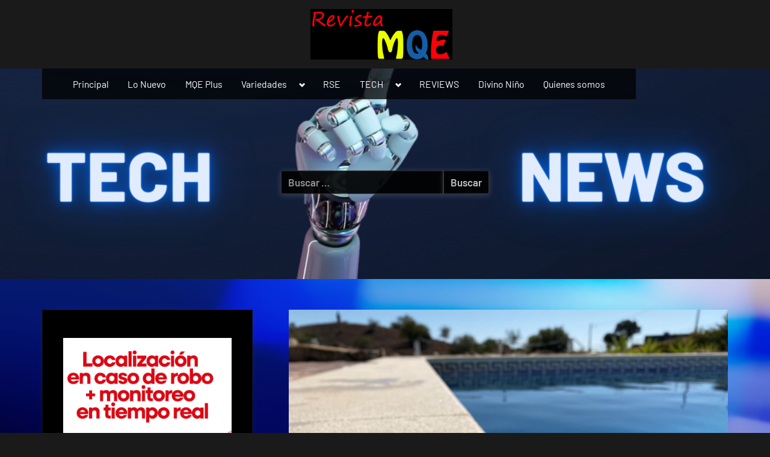

--- FILE ---
content_type: text/html; charset=utf-8
request_url: https://tools.prnewswire.com/es/live/17401/list/widget
body_size: 1504
content:


	<ul>
		<li class="w17401_release w17401_odd">
			<span class="w17401_thumbnail"><img src="https://mma.prnewswire.com/media/2851524/FP_Markets.jpg?p=thumbnail" />
			</span>
			<a class="w17401_title" href="http://revistamqe.com/elmundo/?rkey=20260119ES53500&amp;filter=17401">FP Markets celebra 20 años transformando el trading y se prepara para una nueva era de…
			</a>
			<span class="spacer"></span>
		</li>
		<li class="w17401_release w17401_even">
			<span class="w17401_thumbnail"><img src="https://mma.prnewswire.com/media/2862531/Tronsmart_Hytune_S1_All_In_One_Portable_PA_System___200W_Power_for_Live_Performances.jpg?p=thumbnail" />
			</span>
			<a class="w17401_title" href="http://revistamqe.com/elmundo/?rkey=20260119ES64133&amp;filter=17401">Tronsmart hace su debut de audio profesional con el sistema de amplificación Hytune S1
			</a>
			<span class="spacer"></span>
		</li>
		<li class="w17401_release w17401_odd">
			<span class="w17401_thumbnail"><img src="https://mma.prnewswire.com/media/2863614/Payment_Launch.jpg?p=thumbnail" />
			</span>
			<a class="w17401_title" href="http://revistamqe.com/elmundo/?rkey=20260119ES65256&amp;filter=17401">LANDI Global celebra 20 años de innovación con el lanzamiento de su cartera de pagos de…
			</a>
			<span class="spacer"></span>
		</li>
		<li class="w17401_release w17401_even">
			<span class="w17401_thumbnail"><img src="https://mma.prnewswire.com/media/2860749/SimCorp_Canada_Inc__More_than_two_thirds_of_investment_managers.jpg?p=thumbnail" />
			</span>
			<a class="w17401_title" href="http://revistamqe.com/elmundo/?rkey=20260119ES62352&amp;filter=17401">Estudio de SimCorp revela que más de dos tercios de los gestores de inversiones utilizan…
			</a>
			<span class="spacer"></span>
		</li>
		<li class="w17401_release w17401_odd">
			<span class="w17401_thumbnail"><img src="https://mma.prnewswire.com/media/2864095/TAGAT_Foodtech_release_Tagat_Image.jpg?p=thumbnail" />
			</span>
			<a class="w17401_title" href="http://revistamqe.com/elmundo/?rkey=20260119ES65718&amp;filter=17401">TAGAT Foodtech es lanzada por EDATA y SAG como ecosistema one-stop shop para la cadena…
			</a>
			<span class="spacer"></span>
		</li>
	</ul>
<div class="w17401_footer">
	<a href="http://revistamqe.com/elmundo/?start=1&filter=17401">Más noticias</a>
	
	
</div>


<style>
#w17401_widget {
	overflow: auto;
	overflow-x: hidden;
}

#w17401_widget .logo {
	width: 150px;
	display: block;
}

#w17401_widget div.w17401_footer, #w17401_widget div.w17401_footer *,
#w17401_widget ul, #w17401_widget ul>li, #w17401_widget ul * {
	list-style-type: none;
	padding: 0;
	margin: 0;
	width: auto;
	height: auto;
	background: none;
}

#w17401_widget .w17401_thumbnail>img.play_icon {
	position: absolute;
	top: 50%;
	left: 50%;
	width: 32px;
	margin: -16px 0 0 -16px;
	z-index: 10;
}

#w17401_widget .w17401_title, #w17401_widget .w17401_datetime, #w17401_widget .w17401_abstract, #w17401_widget .w17401_release>* {
	display: block;
	float: left;
}

#w17401_widget .w17401_release img.vicon {
	margin: 0 5px 0 0;
}

#w17401_widget .w17401_release .spacer {
	float: none;
	clear: both;
}

#w17401_widget .w17401_title, #w17401_widget .w17401_datetime {
	width: 100%;
}

#w17401_widget .w17401_footer {
	clear: both;
}

#w17401_widget .w17401_release {
	padding: 5px;
	display: block;
}

#w17401_widget .w17401_datetime {
	line-height: 1.2em;
	font-size: 0.9em;
	height: 2.4em;
	text-align: right;
}

#w17401_widget .w17401_release, #w17401_widget .w17401_title, #w17401_widget .w17401_thumbnail, #w17401_widget .w17401_datetime {
	float: left;
	clear: left;
	width: 238px;
}

#w17401_widget .w17401_thumbnail {
	position: relative;
	overflow: hidden;
	border: 1px solid #eee;
	border-radius: 5px;
	height: 158.0px;
}

#w17401_widget .w17401_thumbnail img {
	position:absolute;
	margin:auto;
	top:0;
	bottom:0;
	left:0;
	right:0;
	max-width: 100%;
	max-height: 150%;
	margin: auto;
}
	#w17401_widget .w17401_widgetTitle { font-weight: bold; }
	#w17401_widget .w17401_datetime { color: #888888; }
	#w17401_widget .w17401_datetime { font-weight: normal; }
	#w17401_widget .w17401_datetime { font-style: italic; }
	#w17401_widget .w17401_footer a { font-weight: bold; }
	#w17401_widget .w17401_footer a { font-style: normal; }
	#w17401_widget .w17401_title { font-size: 16px; }
	#w17401_widget .w17401_title { font-weight: bold; }
	#w17401_widget .w17401_title { font-style: normal; }
	#w17401_widget .w17401_release { border-bottom-style: solid; }
	#w17401_widget .w17401_release { border-bottom-width: 1px; }

#w17401_widget .w17401_release {
	border: none;
	min-height: 18em;
	
}.widget ul li a:before {content: none;}


</style>